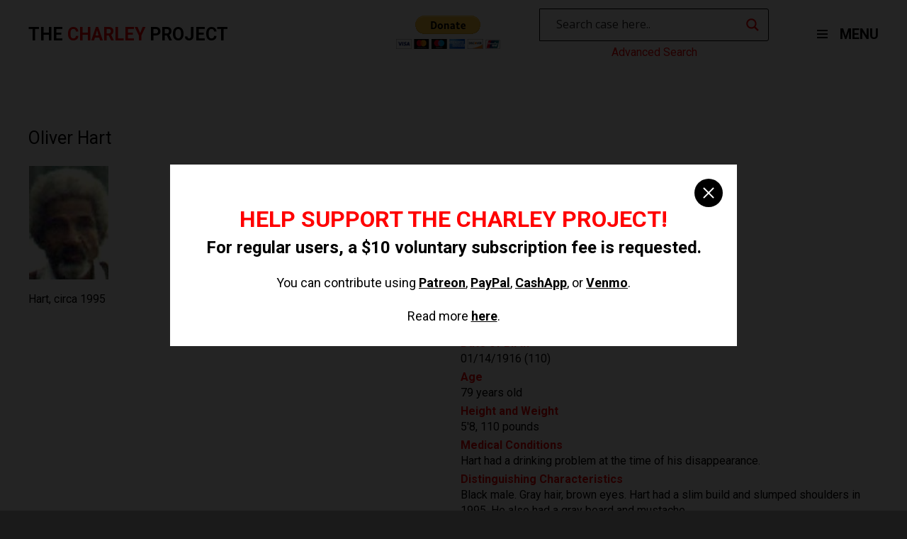

--- FILE ---
content_type: text/html; charset=UTF-8
request_url: https://charleyproject.org/case/oliver-hart
body_size: 9156
content:

<!DOCTYPE html>
<html lang="en" class="is-fullheight">
<head>
	<meta charset="UTF-8">
	<meta name="viewport" content="width=device-width, initial-scale=1">
	<link rel="profile" href="http://gmpg.org/xfn/11">
	<link media="all" href="https://charleyproject.org/wp-content/cache/autoptimize/css/autoptimize_7fe2a8830d90a08e50916d074e51f8cf.css" rel="stylesheet"><title>Oliver Hart &#8211; The Charley Project</title>
<meta name='robots' content='max-image-preview:large' />
<link rel="alternate" type="application/rss+xml" title="The Charley Project &raquo; Feed" href="https://charleyproject.org/feed" />
<link rel="alternate" type="application/rss+xml" title="The Charley Project &raquo; Comments Feed" href="https://charleyproject.org/comments/feed" />
<link rel="alternate" title="oEmbed (JSON)" type="application/json+oembed" href="https://charleyproject.org/wp-json/oembed/1.0/embed?url=https%3A%2F%2Fcharleyproject.org%2Fcase%2Foliver-hart" />
<link rel="alternate" title="oEmbed (XML)" type="text/xml+oembed" href="https://charleyproject.org/wp-json/oembed/1.0/embed?url=https%3A%2F%2Fcharleyproject.org%2Fcase%2Foliver-hart&#038;format=xml" />
















<script type="text/javascript" src="https://charleyproject.org/wp-content/plugins/wp-views/vendor/toolset/common-es/public/toolset-common-es-frontend.js?ver=175000" id="toolset-common-es-frontend-js"></script>
<script type="text/javascript" src="https://charleyproject.org/wp-includes/js/jquery/jquery.min.js?ver=3.7.1" id="jquery-core-js"></script>
<script type="text/javascript" src="https://charleyproject.org/wp-includes/js/jquery/jquery-migrate.min.js?ver=3.4.1" id="jquery-migrate-js"></script>
<link rel="https://api.w.org/" href="https://charleyproject.org/wp-json/" /><link rel="EditURI" type="application/rsd+xml" title="RSD" href="https://charleyproject.org/xmlrpc.php?rsd" />
<meta name="generator" content="WordPress 6.9" />
<link rel="canonical" href="https://charleyproject.org/case/oliver-hart" />
<link rel='shortlink' href='https://charleyproject.org/?p=3746' />

		<!-- GA Google Analytics @ https://m0n.co/ga -->
		<script async src="https://www.googletagmanager.com/gtag/js?id=UA-112302353-1"></script>
		<script>
			window.dataLayer = window.dataLayer || [];
			function gtag(){dataLayer.push(arguments);}
			gtag('js', new Date());
			gtag('config', 'UA-112302353-1');
		</script>

					<link rel="preconnect" href="https://fonts.gstatic.com" crossorigin />
				<link rel="preload" as="style" href="//fonts.googleapis.com/css?family=Open+Sans&display=swap" />
								<link rel="stylesheet" href="//fonts.googleapis.com/css?family=Open+Sans&display=swap" media="all" />
				 <script> window.addEventListener("load",function(){ var c={script:false,link:false}; function ls(s) { if(!['script','link'].includes(s)||c[s]){return;}c[s]=true; var d=document,f=d.getElementsByTagName(s)[0],j=d.createElement(s); if(s==='script'){j.async=true;j.src='https://charleyproject.org/wp-content/plugins/wp-views/vendor/toolset/blocks/public/js/frontend.js?v=1.6.17';}else{ j.rel='stylesheet';j.href='https://charleyproject.org/wp-content/plugins/wp-views/vendor/toolset/blocks/public/css/style.css?v=1.6.17';} f.parentNode.insertBefore(j, f); }; function ex(){ls('script');ls('link')} window.addEventListener("scroll", ex, {once: true}); if (('IntersectionObserver' in window) && ('IntersectionObserverEntry' in window) && ('intersectionRatio' in window.IntersectionObserverEntry.prototype)) { var i = 0, fb = document.querySelectorAll("[class^='tb-']"), o = new IntersectionObserver(es => { es.forEach(e => { o.unobserve(e.target); if (e.intersectionRatio > 0) { ex();o.disconnect();}else{ i++;if(fb.length>i){o.observe(fb[i])}} }) }); if (fb.length) { o.observe(fb[i]) } } }) </script>
	<noscript>
		<link rel="stylesheet" href="https://charleyproject.org/wp-content/plugins/wp-views/vendor/toolset/blocks/public/css/style.css">
	</noscript></head>

<body class="wp-singular case-template-default single single-case postid-3746 wp-theme-charleyproject light">
	<div id="overlay"></div>
	<div id="nav-menu">
		<i id="close-nav-menu" class="fa fa-close"></i>		
		<div class="cols">
			<div class="col">
				<h3>Case Searches</h3>
				<div class="menu-case-searches-container"><ul id="menu-case-searches" class="nav-menu"><li id="menu-item-11277" class="menu-item menu-item-type-post_type menu-item-object-page nav-item is-tab menu-item-11277"><a title="Advanced Search" href="https://charleyproject.org/case-searches/advanced-search">Advanced Search</a></li>
<li id="menu-item-61" class="menu-item menu-item-type-post_type menu-item-object-page nav-item is-tab menu-item-61"><a title="Alphabetical Cases" href="https://charleyproject.org/case-searches/alphabetical-cases">Alphabetical Cases</a></li>
<li id="menu-item-62" class="menu-item menu-item-type-post_type menu-item-object-page nav-item is-tab menu-item-62"><a title="Chronological Cases" href="https://charleyproject.org/case-searches/chronological-cases">Chronological Cases</a></li>
<li id="menu-item-63" class="menu-item menu-item-type-post_type menu-item-object-page nav-item is-tab menu-item-63"><a title="Geographical Cases" href="https://charleyproject.org/case-searches/geographical-cases">Geographical Cases</a></li>
</ul></div>			</div>
			<div class="col">
				<h3>Case Updates</h3>
				<div class="menu-case-updates-container"><ul id="menu-case-updates" class="nav-menu"><li id="menu-item-65" class="menu-item menu-item-type-post_type menu-item-object-page nav-item is-tab menu-item-65"><a title="Updates" href="https://charleyproject.org/case-updates/updates">Updates</a></li>
<li id="menu-item-66" class="menu-item menu-item-type-post_type menu-item-object-page nav-item is-tab menu-item-66"><a title="Updates Archives" href="https://charleyproject.org/case-updates/updates-archives">Updates Archives</a></li>
<li id="menu-item-64" class="menu-item menu-item-type-post_type menu-item-object-page nav-item is-tab menu-item-64"><a title="Resolved" href="https://charleyproject.org/case-updates/resolved">Resolved</a></li>
</ul></div>			</div>
			<div class="col">
				<h3>Information</h3>
				<div class="menu-information-container"><ul id="menu-information" class="nav-menu"><li id="menu-item-67" class="menu-item menu-item-type-post_type menu-item-object-page nav-item is-tab menu-item-67"><a title="About Meaghan" href="https://charleyproject.org/information/about-meaghan">About Meaghan</a></li>
<li id="menu-item-10582" class="menu-item menu-item-type-custom menu-item-object-custom nav-item is-tab menu-item-10582"><a title="Blog" href="https://charleyross.wordpress.com/">Blog</a></li>
<li id="menu-item-69" class="menu-item menu-item-type-post_type menu-item-object-page nav-item is-tab menu-item-69"><a title="Contact Meaghan" href="https://charleyproject.org/information/contact-meaghan">Contact Meaghan</a></li>
<li id="menu-item-70" class="menu-item menu-item-type-post_type menu-item-object-page nav-item is-tab menu-item-70"><a title="Credits" href="https://charleyproject.org/information/credits">Credits</a></li>
<li id="menu-item-71" class="menu-item menu-item-type-post_type menu-item-object-page nav-item is-tab menu-item-71"><a title="FAQ" href="https://charleyproject.org/information/faq">FAQ</a></li>
<li id="menu-item-72" class="menu-item menu-item-type-post_type menu-item-object-page nav-item is-tab menu-item-72"><a title="Site History" href="https://charleyproject.org/information/site-history">Site History</a></li>
</ul></div>			</div>
			<div class="col">
				<h3>Resources</h3>
				<div class="menu-resources-container"><ul id="menu-resources" class="nav-menu"><li id="menu-item-46616" class="menu-item menu-item-type-custom menu-item-object-custom nav-item is-tab menu-item-46616"><a title="State and Local Missing Persons Records" href="https://charleyross.wordpress.com/state-and-local-missing-persons-records/">State and Local Missing Persons Records</a></li>
<li id="menu-item-46617" class="menu-item menu-item-type-custom menu-item-object-custom nav-item is-tab menu-item-46617"><a title="Facebook Pages for Missing Persons" href="https://charleyross.wordpress.com/facebook-pages/">Facebook Pages for Missing Persons</a></li>
</ul></div>			</div>
			<div class="col">
				<h3>Legal</h3>
				<div class="menu-legal-container"><ul id="menu-legal" class="nav-menu"><li id="menu-item-76" class="menu-item menu-item-type-post_type menu-item-object-page nav-item is-tab menu-item-76"><a title="Criteria" href="https://charleyproject.org/legal/criteria">Criteria</a></li>
<li id="menu-item-75" class="menu-item menu-item-type-post_type menu-item-object-page nav-item is-tab menu-item-75"><a title="Corpus Delicti" href="https://charleyproject.org/legal/corpus-delicti">Corpus Delicti</a></li>
<li id="menu-item-73" class="menu-item menu-item-type-post_type menu-item-object-page nav-item is-tab menu-item-73"><a title="Copyright Information" href="https://charleyproject.org/legal/copyright-information">Copyright Information</a></li>
<li id="menu-item-74" class="menu-item menu-item-type-post_type menu-item-object-page nav-item is-tab menu-item-74"><a title="Terms" href="https://charleyproject.org/legal/terms">Terms</a></li>
</ul></div>			</div>
			<div class="col" style="margin: 20px 0;">
				<ul>
					<li><a id="switch-to-light-theme">Switch to Light Theme</a></li>
					<li><a id="switch-to-dark-theme">Switch to Dark Theme</a></li>
				</ul>
			</div>
		</div>
	</div>
	<div id="page" class="site">
		<a class="skip-link screen-reader-text" href="#content">Skip to content</a>		<header id="header">
			<div class="container">
				<a href="/">
					<h3 class="logo-text">The <span>Charley</span> Project</h3>
				</a>
				<div>
					<div class="buttons">
						<form action="https://www.paypal.com/cgi-bin/webscr" method="post" target="_top">
							<input type="hidden" name="cmd" value="_donations" />
							<input type="hidden" name="business" value="MMZ5KY7LSN3US" />
							<input type="hidden" name="currency_code" value="USD" />
							<input type="image" src="https://www.paypalobjects.com/en_US/i/btn/btn_donateCC_LG.gif" border="0" name="submit" title="PayPal - The safer, easier way to pay online!" alt="Donate with PayPal button" />
							<img alt="" border="0" src="https://www.paypal.com/en_US/i/scr/pixel.gif" width="1" height="1" />
						</form>
						<div id="search-column" class="d-flex flex-column">
							<div id="search">
								<div class="asl_w_container asl_w_container_1" data-id="1" data-instance="1">
	<div id='ajaxsearchlite1'
		data-id="1"
		data-instance="1"
		class="asl_w asl_m asl_m_1 asl_m_1_1">
		<div class="probox">

	
	<div class='prosettings' style='display:none;' data-opened=0>
				<div class='innericon'>
			<svg version="1.1" xmlns="http://www.w3.org/2000/svg" xmlns:xlink="http://www.w3.org/1999/xlink" x="0px" y="0px" width="22" height="22" viewBox="0 0 512 512" enable-background="new 0 0 512 512" xml:space="preserve">
					<polygon transform = "rotate(90 256 256)" points="142.332,104.886 197.48,50 402.5,256 197.48,462 142.332,407.113 292.727,256 "/>
				</svg>
		</div>
	</div>

	
	
	<div class='proinput'>
		<form role="search" action='#' autocomplete="off"
				aria-label="Search form">
			<input aria-label="Search input"
					type='search' class='orig'
					tabindex="0"
					name='phrase'
					placeholder='Search case here..'
					value=''
					autocomplete="off"/>
			<input aria-label="Search autocomplete input"
					type='text'
					class='autocomplete'
					tabindex="-1"
					name='phrase'
					value=''
					autocomplete="off" disabled/>
			<input type='submit' value="Start search" style='width:0; height: 0; visibility: hidden;'>
		</form>
	</div>

	
	
	<button class='promagnifier' tabindex="0" aria-label="Search magnifier button">
				<span class='innericon' style="display:block;">
			<svg version="1.1" xmlns="http://www.w3.org/2000/svg" xmlns:xlink="http://www.w3.org/1999/xlink" x="0px" y="0px" width="22" height="22" viewBox="0 0 512 512" enable-background="new 0 0 512 512" xml:space="preserve">
					<path d="M460.355,421.59L353.844,315.078c20.041-27.553,31.885-61.437,31.885-98.037
						C385.729,124.934,310.793,50,218.686,50C126.58,50,51.645,124.934,51.645,217.041c0,92.106,74.936,167.041,167.041,167.041
						c34.912,0,67.352-10.773,94.184-29.158L419.945,462L460.355,421.59z M100.631,217.041c0-65.096,52.959-118.056,118.055-118.056
						c65.098,0,118.057,52.959,118.057,118.056c0,65.096-52.959,118.056-118.057,118.056C153.59,335.097,100.631,282.137,100.631,217.041
						z"/>
				</svg>
		</span>
	</button>

	
	
	<div class='proloading'>

		<div class="asl_loader"><div class="asl_loader-inner asl_simple-circle"></div></div>

			</div>

			<div class='proclose'>
			<svg version="1.1" xmlns="http://www.w3.org/2000/svg" xmlns:xlink="http://www.w3.org/1999/xlink" x="0px"
				y="0px"
				width="12" height="12" viewBox="0 0 512 512" enable-background="new 0 0 512 512"
				xml:space="preserve">
				<polygon points="438.393,374.595 319.757,255.977 438.378,137.348 374.595,73.607 255.995,192.225 137.375,73.622 73.607,137.352 192.246,255.983 73.622,374.625 137.352,438.393 256.002,319.734 374.652,438.378 "/>
			</svg>
		</div>
	
	
</div>	</div>
	<div class='asl_data_container' style="display:none !important;">
		<div class="asl_init_data wpdreams_asl_data_ct"
	style="display:none !important;"
	id="asl_init_id_1"
	data-asl-id="1"
	data-asl-instance="1"
	data-settings="{&quot;homeurl&quot;:&quot;https:\/\/charleyproject.org\/&quot;,&quot;resultstype&quot;:&quot;vertical&quot;,&quot;resultsposition&quot;:&quot;hover&quot;,&quot;itemscount&quot;:4,&quot;charcount&quot;:0,&quot;highlight&quot;:false,&quot;highlightWholewords&quot;:true,&quot;singleHighlight&quot;:false,&quot;scrollToResults&quot;:{&quot;enabled&quot;:false,&quot;offset&quot;:0},&quot;resultareaclickable&quot;:1,&quot;autocomplete&quot;:{&quot;enabled&quot;:false,&quot;lang&quot;:&quot;en&quot;,&quot;trigger_charcount&quot;:0},&quot;mobile&quot;:{&quot;menu_selector&quot;:&quot;#menu-toggle&quot;},&quot;trigger&quot;:{&quot;click&quot;:&quot;ajax_search&quot;,&quot;click_location&quot;:&quot;same&quot;,&quot;update_href&quot;:false,&quot;return&quot;:&quot;ajax_search&quot;,&quot;return_location&quot;:&quot;same&quot;,&quot;facet&quot;:true,&quot;type&quot;:true,&quot;redirect_url&quot;:&quot;?s={phrase}&quot;,&quot;delay&quot;:300},&quot;animations&quot;:{&quot;pc&quot;:{&quot;settings&quot;:{&quot;anim&quot;:&quot;fadedrop&quot;,&quot;dur&quot;:300},&quot;results&quot;:{&quot;anim&quot;:&quot;fadedrop&quot;,&quot;dur&quot;:300},&quot;items&quot;:&quot;voidanim&quot;},&quot;mob&quot;:{&quot;settings&quot;:{&quot;anim&quot;:&quot;fadedrop&quot;,&quot;dur&quot;:300},&quot;results&quot;:{&quot;anim&quot;:&quot;fadedrop&quot;,&quot;dur&quot;:300},&quot;items&quot;:&quot;voidanim&quot;}},&quot;autop&quot;:{&quot;state&quot;:true,&quot;phrase&quot;:&quot;&quot;,&quot;count&quot;:&quot;1&quot;},&quot;resPage&quot;:{&quot;useAjax&quot;:false,&quot;selector&quot;:&quot;#main&quot;,&quot;trigger_type&quot;:true,&quot;trigger_facet&quot;:true,&quot;trigger_magnifier&quot;:false,&quot;trigger_return&quot;:false},&quot;resultsSnapTo&quot;:&quot;left&quot;,&quot;results&quot;:{&quot;width&quot;:&quot;auto&quot;,&quot;width_tablet&quot;:&quot;auto&quot;,&quot;width_phone&quot;:&quot;auto&quot;},&quot;settingsimagepos&quot;:&quot;right&quot;,&quot;closeOnDocClick&quot;:true,&quot;overridewpdefault&quot;:false,&quot;override_method&quot;:&quot;get&quot;}"></div>
	<div id="asl_hidden_data">
		<svg style="position:absolute" height="0" width="0">
			<filter id="aslblur">
				<feGaussianBlur in="SourceGraphic" stdDeviation="4"/>
			</filter>
		</svg>
		<svg style="position:absolute" height="0" width="0">
			<filter id="no_aslblur"></filter>
		</svg>
	</div>
	</div>

	<div id='ajaxsearchliteres1'
	class='vertical wpdreams_asl_results asl_w asl_r asl_r_1 asl_r_1_1'>

	
	<div class="results">

		
		<div class="resdrg">
		</div>

		
	</div>

	
	
</div>

	<div id='__original__ajaxsearchlitesettings1'
		data-id="1"
		class="searchsettings wpdreams_asl_settings asl_w asl_s asl_s_1">
		<form name='options'
		aria-label="Search settings form"
		autocomplete = 'off'>

	
	
	<input type="hidden" name="filters_changed" style="display:none;" value="0">
	<input type="hidden" name="filters_initial" style="display:none;" value="1">

	<div class="asl_option_inner hiddend">
		<input type='hidden' name='qtranslate_lang' id='qtranslate_lang'
				value='0'/>
	</div>

	
	
	<fieldset class="asl_sett_scroll">
		<legend style="display: none;">Generic selectors</legend>
		<div class="asl_option hiddend" tabindex="0">
			<div class="asl_option_inner">
				<input type="checkbox" value="exact"
						aria-label="Exact matches only"
						name="asl_gen[]" />
				<div class="asl_option_checkbox"></div>
			</div>
			<div class="asl_option_label">
				Exact matches only			</div>
		</div>
		<div class="asl_option hiddend" tabindex="0">
			<div class="asl_option_inner">
				<input type="checkbox" value="title"
						aria-label="Search in title"
						name="asl_gen[]"  checked="checked"/>
				<div class="asl_option_checkbox"></div>
			</div>
			<div class="asl_option_label">
				Search in title			</div>
		</div>
		<div class="asl_option hiddend" tabindex="0">
			<div class="asl_option_inner">
				<input type="checkbox" value="content"
						aria-label="Search in content"
						name="asl_gen[]" />
				<div class="asl_option_checkbox"></div>
			</div>
			<div class="asl_option_label">
				Search in content			</div>
		</div>
		<div class="asl_option_inner hiddend">
			<input type="checkbox" value="excerpt"
					aria-label="Search in excerpt"
					name="asl_gen[]" />
			<div class="asl_option_checkbox"></div>
		</div>
	</fieldset>
	<fieldset class="asl_sett_scroll">
		<legend style="display: none;">Post Type Selectors</legend>
					<div class="asl_option" tabindex="0">
				<div class="asl_option_inner">
					<input type="checkbox" value="case"
							aria-label="case"
							name="customset[]" checked="checked"/>
					<div class="asl_option_checkbox"></div>
				</div>
				<div class="asl_option_label">
					case				</div>
			</div>
				</fieldset>
	</form>
	</div>
</div>
							</div>
							<a id="adv-search" href="/case-searches/advanced-search">Advanced Search</a>
						</div>
					</div>
					<nav id="site-navigation" class="main-navigation" role="navigation">				
						
		<button id="menu-toggle" class="button is-clear menu-toggle" aria-controls="primary-menu" aria-expanded="false">
			<span id="nav-toggle" class="nav-toggle">
				<span></span>
				<span></span>
				<span></span>
			</span>
			MENU
		</button>					
					</nav><!-- #site-navigation -->
				</div>
			</div><!-- .container -->
		</header><!-- .hero -->

		<div id="content" class="site-content">

<div id="primary" class="content-area">
	<main id="main" class="site-main wrapper" role="main">
					<div class="container">	
				

<article id="post-3746" class="section.no-padding-top post-3746 case type-case status-publish hentry">
	<div class="container">

		<div class="content entry-content">

			
			<h1 class="title entry-title is-1">Oliver Hart</h1>	

						
			<div id="case">
				<section id="case-top">		
					<div class="columns">	
						<div class="column">		
													<div id="photos">
								<ul>
									
										<li><img src="http://charleyproject.org/wp-content/uploads/2017/10/oliver_hart_1.jpg" /></li>	

																	</ul>

									
								<p>Hart, circa 1995</p>

							</div>

											</div>
					<div class="column">
						<ul>
							<li>
								<strong>Missing Since</strong> 
								06/13/1995							</li>
							<li>
								<strong>Missing From</strong> 
								Dillon, 								South Carolina							</li>
							<li>
								<strong>Classification</strong>
								Endangered Missing							</li>
															<li><strong>Sex</strong> Male</li>
																						<li><strong>Race</strong> 
									Black</li>
																														<li>
									<strong>Date of Birth</strong> 
									01/14/1916 (110)
								</li>
																						<li><strong>Age</strong> 79 years old</li>
																						<li><strong>Height and Weight</strong> 5'8, 110 pounds</li>			
																													<li><strong>Medical Conditions</strong> Hart had a drinking problem at the time of his disappearance.</li>	
							              															<li><strong>Distinguishing Characteristics</strong> Black male. Gray hair, brown eyes. Hart had a slim build and slumped shoulders in 1995. He also had a gray beard and mustache.</li>	
													</ul>
					</div>
				</section>
				<section id="case-bottom">
					<div class="columns">
													<div class="column"><h3>Details of Disappearance</h3> <p>Hart was last seen in Dillon, South Carolina on June 13, 1995. He has never been heard from again. Few details are available in his case.</p></div>
												<div class="column">
							<div id="agencies">
								<h3>Investigating Agency</h3>
								<ul>
																			<li>Dillon Police Department
803-774-0051
</li>
																	</ul>
							</div>
							<div>
								<h3>Source Information</h3>
								<ul>
																			<li><a href="http://www.doenetwork.org/" target="_blank">The Doe Network</a></li>
																	</ul>
							</div>
						</div>
					</div>
					<p class="updated">Updated 1 time since October 12, 2004. Last updated November 4, 2007; casefile added.</p>
				</section>				
			</div>
		</div><!-- .entry-content -->
	</div>
</article><!-- #post-## -->
			</div>
			</main><!-- #main -->
</div><!-- #primary -->


</div><!-- #content -->

	<footer id="footer" role="contentinfo">
		<section id="links">
			<div class="container">
				<div class="columns">
					<div class="column is-one-fifth">
						<h3>Case Searches</h3>
						<div class="menu-case-searches-container"><ul id="menu-case-searches-1" class="nav-menu"><li class="menu-item menu-item-type-post_type menu-item-object-page nav-item is-tab menu-item-11277"><a title="Advanced Search" href="https://charleyproject.org/case-searches/advanced-search">Advanced Search</a></li>
<li class="menu-item menu-item-type-post_type menu-item-object-page nav-item is-tab menu-item-61"><a title="Alphabetical Cases" href="https://charleyproject.org/case-searches/alphabetical-cases">Alphabetical Cases</a></li>
<li class="menu-item menu-item-type-post_type menu-item-object-page nav-item is-tab menu-item-62"><a title="Chronological Cases" href="https://charleyproject.org/case-searches/chronological-cases">Chronological Cases</a></li>
<li class="menu-item menu-item-type-post_type menu-item-object-page nav-item is-tab menu-item-63"><a title="Geographical Cases" href="https://charleyproject.org/case-searches/geographical-cases">Geographical Cases</a></li>
</ul></div>					</div>
					<div class="column is-one-fifth">
						<h3>Case Updates</h3>
						<div class="menu-case-updates-container"><ul id="menu-case-updates-1" class="nav-menu"><li class="menu-item menu-item-type-post_type menu-item-object-page nav-item is-tab menu-item-65"><a title="Updates" href="https://charleyproject.org/case-updates/updates">Updates</a></li>
<li class="menu-item menu-item-type-post_type menu-item-object-page nav-item is-tab menu-item-66"><a title="Updates Archives" href="https://charleyproject.org/case-updates/updates-archives">Updates Archives</a></li>
<li class="menu-item menu-item-type-post_type menu-item-object-page nav-item is-tab menu-item-64"><a title="Resolved" href="https://charleyproject.org/case-updates/resolved">Resolved</a></li>
</ul></div>					</div>
					<div class="column is-one-fifth">
						<h3>Information</h3>
						<div class="menu-information-container"><ul id="menu-information-1" class="nav-menu"><li class="menu-item menu-item-type-post_type menu-item-object-page nav-item is-tab menu-item-67"><a title="About Meaghan" href="https://charleyproject.org/information/about-meaghan">About Meaghan</a></li>
<li class="menu-item menu-item-type-custom menu-item-object-custom nav-item is-tab menu-item-10582"><a title="Blog" href="https://charleyross.wordpress.com/">Blog</a></li>
<li class="menu-item menu-item-type-post_type menu-item-object-page nav-item is-tab menu-item-69"><a title="Contact Meaghan" href="https://charleyproject.org/information/contact-meaghan">Contact Meaghan</a></li>
<li class="menu-item menu-item-type-post_type menu-item-object-page nav-item is-tab menu-item-70"><a title="Credits" href="https://charleyproject.org/information/credits">Credits</a></li>
<li class="menu-item menu-item-type-post_type menu-item-object-page nav-item is-tab menu-item-71"><a title="FAQ" href="https://charleyproject.org/information/faq">FAQ</a></li>
<li class="menu-item menu-item-type-post_type menu-item-object-page nav-item is-tab menu-item-72"><a title="Site History" href="https://charleyproject.org/information/site-history">Site History</a></li>
</ul></div>					</div>
					<div class="column is-one-fifth">
						<h3>Resources</h3>
						<div class="menu-resources-container"><ul id="menu-resources-1" class="nav-menu"><li class="menu-item menu-item-type-custom menu-item-object-custom nav-item is-tab menu-item-46616"><a title="State and Local Missing Persons Records" href="https://charleyross.wordpress.com/state-and-local-missing-persons-records/">State and Local Missing Persons Records</a></li>
<li class="menu-item menu-item-type-custom menu-item-object-custom nav-item is-tab menu-item-46617"><a title="Facebook Pages for Missing Persons" href="https://charleyross.wordpress.com/facebook-pages/">Facebook Pages for Missing Persons</a></li>
</ul></div>					</div>
					<div class="column is-one-fifth">
						<h3>Legal</h3>
						<div class="menu-legal-container"><ul id="menu-legal-1" class="nav-menu"><li class="menu-item menu-item-type-post_type menu-item-object-page nav-item is-tab menu-item-76"><a title="Criteria" href="https://charleyproject.org/legal/criteria">Criteria</a></li>
<li class="menu-item menu-item-type-post_type menu-item-object-page nav-item is-tab menu-item-75"><a title="Corpus Delicti" href="https://charleyproject.org/legal/corpus-delicti">Corpus Delicti</a></li>
<li class="menu-item menu-item-type-post_type menu-item-object-page nav-item is-tab menu-item-73"><a title="Copyright Information" href="https://charleyproject.org/legal/copyright-information">Copyright Information</a></li>
<li class="menu-item menu-item-type-post_type menu-item-object-page nav-item is-tab menu-item-74"><a title="Terms" href="https://charleyproject.org/legal/terms">Terms</a></li>
</ul></div>					</div>
				</div>
			</div>
		</section><!-- #links -->
		<section id="site-info">
			<div class="container">
				<div class="columns is-mobile">
					<div class="column is-one-third-desktop">
						<h3 class="logo-text">The <span>Charley</span> Project</h3>
					</div>
					<div class="column">
						<p class="copyright">Donations are accepted but not expected; the site remains free-access to all.</p>
						<p class="copyright">The Charley Project is NOT a registered non-profit organization and any donations will NOT be tax-deductible.</p>
					</div>
				</div>
			</div><!-- .container -->
		</section><!-- #site-info -->
	</footer><!-- .site-footer -->
</div><!-- #page -->

<div id="donation-modal" class="modal">
  	<div class="modal-background"></div>
  	<div class="modal-content">
  		<button class="modal-close is-large" aria-label="close"></button>
  		<h2>Help support the Charley Project!</h2>
  		<h4>For regular users, a $10 voluntary subscription fee is requested.</h4>
  		<p>You can contribute using <a href="https://www.patreon.com/cw/CharleyProject" target="_blank">Patreon</a>, <a href="https://paypal.me/MeaghanG" target="_blank">PayPal</a>, <a href="https://cash.app/$CharleyProject" target="_blank">CashApp</a>, or <a href="https://venmo.com/charleyproject" target="_blank">Venmo</a>.</p><br />
  		<p>Read more <a href="https://charleyross.wordpress.com/please-support-the-charley-project/" target="_blank">here</a>.</p>
  	</div>	
</div>

<script type="speculationrules">
{"prefetch":[{"source":"document","where":{"and":[{"href_matches":"/*"},{"not":{"href_matches":["/wp-*.php","/wp-admin/*","/wp-content/uploads/*","/wp-content/*","/wp-content/plugins/*","/wp-content/themes/charleyproject/*","/*\\?(.+)"]}},{"not":{"selector_matches":"a[rel~=\"nofollow\"]"}},{"not":{"selector_matches":".no-prefetch, .no-prefetch a"}}]},"eagerness":"conservative"}]}
</script>
<script type="text/javascript" src="https://charleyproject.org/wp-content/themes/charleyproject/frontend/js/script.js?ver=20151215" id="bulmapress-script-js"></script>
<script type="text/javascript" src="https://charleyproject.org/wp-content/themes/charleyproject/frontend/js/navigation.js?ver=20151215" id="bulmapress-navigation-js"></script>
<script type="text/javascript" src="https://charleyproject.org/wp-content/themes/charleyproject/frontend/js/skip-link-focus-fix.js?ver=20151215" id="bulmapress-skip-link-focus-fix-js"></script>
<script type="text/javascript" id="wd-asl-ajaxsearchlite-js-before">
/* <![CDATA[ */
window.ASL = typeof window.ASL !== 'undefined' ? window.ASL : {}; window.ASL.wp_rocket_exception = "DOMContentLoaded"; window.ASL.ajaxurl = "https:\/\/charleyproject.org\/wp-admin\/admin-ajax.php"; window.ASL.backend_ajaxurl = "https:\/\/charleyproject.org\/wp-admin\/admin-ajax.php"; window.ASL.asl_url = "https:\/\/charleyproject.org\/wp-content\/plugins\/ajax-search-lite\/"; window.ASL.detect_ajax = 1; window.ASL.media_query = 4780; window.ASL.version = 4780; window.ASL.pageHTML = ""; window.ASL.additional_scripts = []; window.ASL.script_async_load = false; window.ASL.init_only_in_viewport = true; window.ASL.font_url = "https:\/\/charleyproject.org\/wp-content\/plugins\/ajax-search-lite\/css\/fonts\/icons2.woff2"; window.ASL.highlight = {"enabled":false,"data":[]}; window.ASL.analytics = {"method":0,"tracking_id":"","string":"?ajax_search={asl_term}","event":{"focus":{"active":true,"action":"focus","category":"ASL","label":"Input focus","value":"1"},"search_start":{"active":false,"action":"search_start","category":"ASL","label":"Phrase: {phrase}","value":"1"},"search_end":{"active":true,"action":"search_end","category":"ASL","label":"{phrase} | {results_count}","value":"1"},"magnifier":{"active":true,"action":"magnifier","category":"ASL","label":"Magnifier clicked","value":"1"},"return":{"active":true,"action":"return","category":"ASL","label":"Return button pressed","value":"1"},"facet_change":{"active":false,"action":"facet_change","category":"ASL","label":"{option_label} | {option_value}","value":"1"},"result_click":{"active":true,"action":"result_click","category":"ASL","label":"{result_title} | {result_url}","value":"1"}}};
window.ASL_INSTANCES = [];window.ASL_INSTANCES[1] = {"homeurl":"https:\/\/charleyproject.org\/","resultstype":"vertical","resultsposition":"hover","itemscount":4,"charcount":0,"highlight":false,"highlightWholewords":true,"singleHighlight":false,"scrollToResults":{"enabled":false,"offset":0},"resultareaclickable":1,"autocomplete":{"enabled":false,"lang":"en","trigger_charcount":0},"mobile":{"menu_selector":"#menu-toggle"},"trigger":{"click":"ajax_search","click_location":"same","update_href":false,"return":"ajax_search","return_location":"same","facet":true,"type":true,"redirect_url":"?s={phrase}","delay":300},"animations":{"pc":{"settings":{"anim":"fadedrop","dur":300},"results":{"anim":"fadedrop","dur":300},"items":"voidanim"},"mob":{"settings":{"anim":"fadedrop","dur":300},"results":{"anim":"fadedrop","dur":300},"items":"voidanim"}},"autop":{"state":true,"phrase":"","count":"1"},"resPage":{"useAjax":false,"selector":"#main","trigger_type":true,"trigger_facet":true,"trigger_magnifier":false,"trigger_return":false},"resultsSnapTo":"left","results":{"width":"auto","width_tablet":"auto","width_phone":"auto"},"settingsimagepos":"right","closeOnDocClick":true,"overridewpdefault":false,"override_method":"get"};
//# sourceURL=wd-asl-ajaxsearchlite-js-before
/* ]]> */
</script>
<script type="text/javascript" src="https://charleyproject.org/wp-content/plugins/ajax-search-lite/js/min/plugin/merged/asl.min.js?ver=4780" id="wd-asl-ajaxsearchlite-js"></script>
<script id="wp-emoji-settings" type="application/json">
{"baseUrl":"https://s.w.org/images/core/emoji/17.0.2/72x72/","ext":".png","svgUrl":"https://s.w.org/images/core/emoji/17.0.2/svg/","svgExt":".svg","source":{"concatemoji":"https://charleyproject.org/wp-includes/js/wp-emoji-release.min.js?ver=6.9"}}
</script>
<script type="module">
/* <![CDATA[ */
/*! This file is auto-generated */
const a=JSON.parse(document.getElementById("wp-emoji-settings").textContent),o=(window._wpemojiSettings=a,"wpEmojiSettingsSupports"),s=["flag","emoji"];function i(e){try{var t={supportTests:e,timestamp:(new Date).valueOf()};sessionStorage.setItem(o,JSON.stringify(t))}catch(e){}}function c(e,t,n){e.clearRect(0,0,e.canvas.width,e.canvas.height),e.fillText(t,0,0);t=new Uint32Array(e.getImageData(0,0,e.canvas.width,e.canvas.height).data);e.clearRect(0,0,e.canvas.width,e.canvas.height),e.fillText(n,0,0);const a=new Uint32Array(e.getImageData(0,0,e.canvas.width,e.canvas.height).data);return t.every((e,t)=>e===a[t])}function p(e,t){e.clearRect(0,0,e.canvas.width,e.canvas.height),e.fillText(t,0,0);var n=e.getImageData(16,16,1,1);for(let e=0;e<n.data.length;e++)if(0!==n.data[e])return!1;return!0}function u(e,t,n,a){switch(t){case"flag":return n(e,"\ud83c\udff3\ufe0f\u200d\u26a7\ufe0f","\ud83c\udff3\ufe0f\u200b\u26a7\ufe0f")?!1:!n(e,"\ud83c\udde8\ud83c\uddf6","\ud83c\udde8\u200b\ud83c\uddf6")&&!n(e,"\ud83c\udff4\udb40\udc67\udb40\udc62\udb40\udc65\udb40\udc6e\udb40\udc67\udb40\udc7f","\ud83c\udff4\u200b\udb40\udc67\u200b\udb40\udc62\u200b\udb40\udc65\u200b\udb40\udc6e\u200b\udb40\udc67\u200b\udb40\udc7f");case"emoji":return!a(e,"\ud83e\u1fac8")}return!1}function f(e,t,n,a){let r;const o=(r="undefined"!=typeof WorkerGlobalScope&&self instanceof WorkerGlobalScope?new OffscreenCanvas(300,150):document.createElement("canvas")).getContext("2d",{willReadFrequently:!0}),s=(o.textBaseline="top",o.font="600 32px Arial",{});return e.forEach(e=>{s[e]=t(o,e,n,a)}),s}function r(e){var t=document.createElement("script");t.src=e,t.defer=!0,document.head.appendChild(t)}a.supports={everything:!0,everythingExceptFlag:!0},new Promise(t=>{let n=function(){try{var e=JSON.parse(sessionStorage.getItem(o));if("object"==typeof e&&"number"==typeof e.timestamp&&(new Date).valueOf()<e.timestamp+604800&&"object"==typeof e.supportTests)return e.supportTests}catch(e){}return null}();if(!n){if("undefined"!=typeof Worker&&"undefined"!=typeof OffscreenCanvas&&"undefined"!=typeof URL&&URL.createObjectURL&&"undefined"!=typeof Blob)try{var e="postMessage("+f.toString()+"("+[JSON.stringify(s),u.toString(),c.toString(),p.toString()].join(",")+"));",a=new Blob([e],{type:"text/javascript"});const r=new Worker(URL.createObjectURL(a),{name:"wpTestEmojiSupports"});return void(r.onmessage=e=>{i(n=e.data),r.terminate(),t(n)})}catch(e){}i(n=f(s,u,c,p))}t(n)}).then(e=>{for(const n in e)a.supports[n]=e[n],a.supports.everything=a.supports.everything&&a.supports[n],"flag"!==n&&(a.supports.everythingExceptFlag=a.supports.everythingExceptFlag&&a.supports[n]);var t;a.supports.everythingExceptFlag=a.supports.everythingExceptFlag&&!a.supports.flag,a.supports.everything||((t=a.source||{}).concatemoji?r(t.concatemoji):t.wpemoji&&t.twemoji&&(r(t.twemoji),r(t.wpemoji)))});
//# sourceURL=https://charleyproject.org/wp-includes/js/wp-emoji-loader.min.js
/* ]]> */
</script>

</body>
</html>
